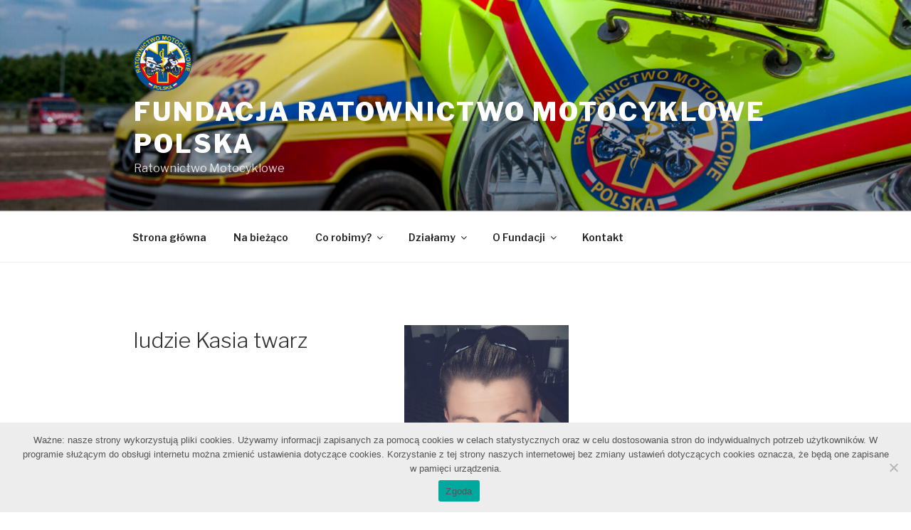

--- FILE ---
content_type: text/css
request_url: https://www.ratownictwomotocyklowe.pl/wp-content/themes/fundacja/ctc-style.css?ver=6.2.8
body_size: -25
content:
/*
CTC Separate Stylesheet
Updated: 2017-01-16 16:51:12
*/

